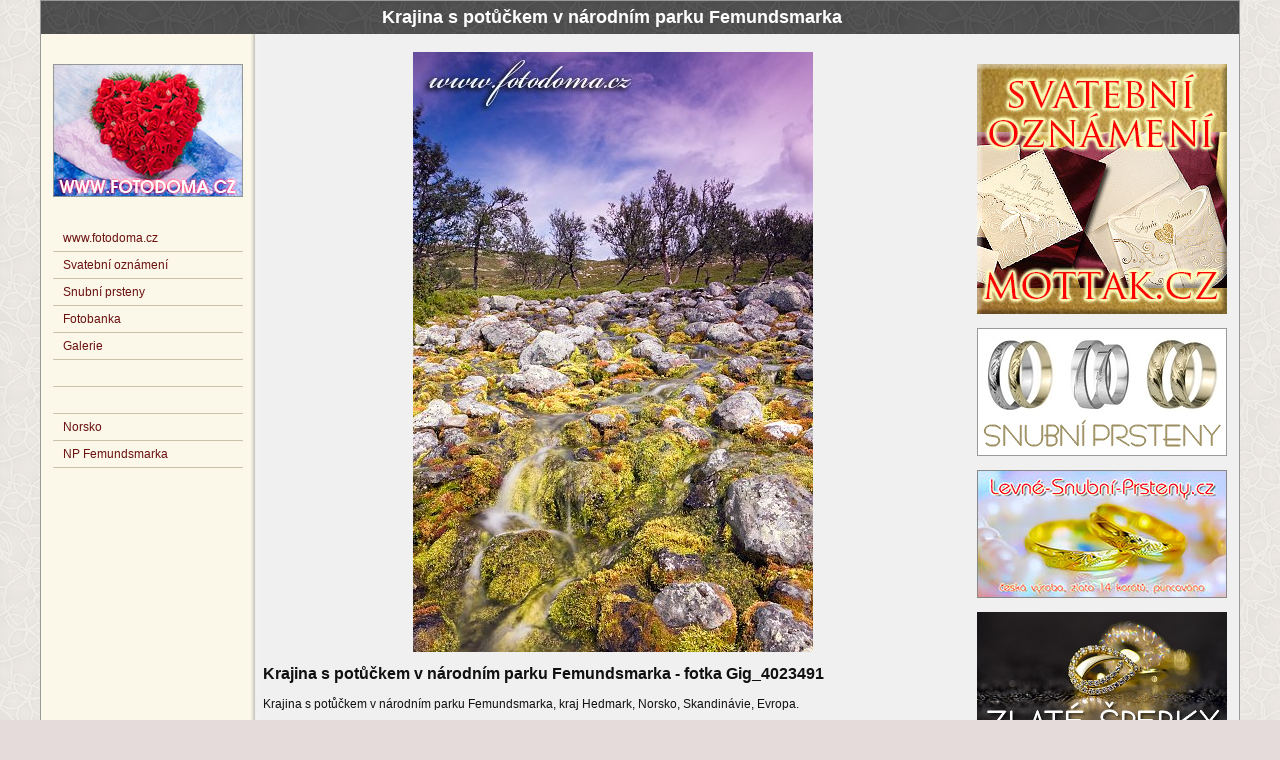

--- FILE ---
content_type: text/html
request_url: http://www.fotodoma.cz/fotka/Gig_4023491.php
body_size: 4176
content:
<!DOCTYPE HTML PUBLIC "-//W3C//DTD HTML 4.01 Transitional//EN" "http://www.w3.org/TR/html4/loose.dtd">
<html><head><meta http-equiv="Content-Type" content="text/html; charset=utf-8">
<title>Krajina s potůčkem v národním parku Femundsmarka - Gig_4023491</title>
<meta name="Description" content="Obrázek Krajina s potůčkem v národním parku Femundsmarka - fotografie objednací číslo Gig_4023491 na stránkách www.fotodoma.cz. Využijte možnost použití fotky zdarma!">
<meta name="robots" content="index, follow"><meta name="author" content="Fotodoma.cz"><meta name="Keywords" content="Krajina s potůčkem v národním parku Femundsmarka">
<link rel="stylesheet" media="all" type="text/css" href="../styl2012.css">
</head><body>
<div id="obal">
<div id="hlavicka"><h1>Krajina s potůčkem v národním parku Femundsmarka</h1></div>
<div id="prostrednisloupec"><div id="hlavni"><div class="fotka">
<div align="center"><a href="javascript:history.go(-1)"><img border="0" src="../fotka/Gig_4023491.jpg" alt="Fotka Krajina s potůčkem v národním parku Femundsmarka" title="Krajina s potůčkem v národním parku Femundsmarka. Klepnutím se vrátíte na stejné místo předchozí strany, odkud jste přišli"></a></div>
<h2>Krajina s potůčkem v národním parku Femundsmarka - fotka Gig_4023491</h2>
Krajina s potůčkem v národním parku Femundsmarka, kraj Hedmark, Norsko, Skandinávie, Evropa.<br><br>
	Landscape with brooklet, Femundsmarka National Park, Hedmark county, Norway, Scandinavia, Europe
	<h3>Údaje o fotce:</h3>
<h4> Objednací číslo snímku: <span class="styl1">Gig_4023491</span></h4>
Aplikace autorského zákona: ANO<br>
Model release: NE<br>
Property release: NE<br>
Zakázaná užití po zakoupení licence: NE, k fotografii můžete zakoupit licenci pro její komerční využití nebo, při splnění dále uvedených podmínek, použít fotku zdarma na jiných www stránkách.<br>
<h4>Technické údaje:</h4>
<p>Maximální velikost bez interpolace: - pixelů<br>
  	Fotoaparát: Canon EOS 40D<br>
  	ISO: 100<br>
  	Objektiv: Canon EF 17-40 f/4L USM<br>
  	Datum fotografování: 16. červenec 2009
	</p>
<p>&nbsp;</p>
<h3>Objednávka snímku, dotaz, připomínka nebo poznámka k této fotce:</h3>
<p>Pro objednávku snímku Krajina s potůčkem v národním parku Femundsmarka, pošlete e-mail na adresu <br>
<strong>fo</strong><!-- &#64;hh>@&#46;.dg --><strong>todoma</strong><!-- ydf>@.hh --><strong>&#64;</strong><!-- &#64;>@. --><strong>g</strong><!-- >@. --><strong>mai</strong><!-- yf>@.ff --><strong>l&#46;</strong><strong><!-- &#46; ss>@.s --></strong><strong>co</strong><!-- >@. --><strong>m</strong></p>
<p>V objednávce uveďte:<br>
1) objednací číslo snímku <br>
2) vaše fakturační a kontaktní údaje<br>
3) velikost tisku - na ní závisí rozlišení a cena
Po obdržení sjednané platby budou  data fotografie zaslána na  ftp nebo e-mailem.</p>
<p>&nbsp;</p>
<h3>Ceny fotografie:</h3>
<p>Tato fotografie je dodávána v licenci <span class="styl1">Royalty free</span></p>
<p><strong>Royalty free</strong> znamená, že fotografii může vlastník licence opakovaně použít s respektováním autorských práv, zakázaných užití a práv zobrazených osob či majetku, vyjma  poskytnutí zakoupené licence třetí osobě.<br>
<strong>Rights managed</strong> znamená, že fotografii lze použít pouze k dohodnutému účelu, nákladu a dohodnutým způsobem, opět s respektováním autorských práv, zakázaných užití a práv zobrazených osob či majetku. Poskytnutí zakoupené licence třetí osobě není ani zde dovoleno.</p>
<p>K ofsetovému tisku (300 DPI) potřebujete přibližně 118 pixelů na 1 cm délky. Délky stran v tabulce již počítají se spadávkou (ořez) při uvedeném formátu.</p>
<p>Při současném objednání a uhrazení licencí více fotek poskytujeme slevu 1% za každý další snímek, a to až do celkové výše slevy 50%.</p>

<table width="700" border="1" cellspacing="0" cellpadding="3" bgcolor="#FFFFFF">
  <tr>
    <th scope="col">Formát do</th>
    <th scope="col">Formát v mm<br>
      při 300 DPI</th>
    <th scope="col">Kratší strana do</th>
    <th scope="col">Delší strana do</th>
    <th scope="col"><strong>Cena bez DPH</strong></th>
    <th scope="col"><span title="Kliknutím zobrazíte alternativní překlady">Price</span> <span title="Kliknutím zobrazíte alternativní překlady">without</span> <span title="Kliknutím zobrazíte alternativní překlady">VAT</span></th>
  </tr>
  <tr>
    <th scope="row">A9</th>
    <td>37x52</td>
    <td>460 px</td>
    <td>625 px</td>
    <td><strong>250 Kč</strong></td>
    <td>€ 11</td>
  </tr>
  <tr>
    <th scope="row">A8</th>
    <td>52x74</td>
    <td>625 px</td>
    <td>920 px</td>
    <td><strong>350 Kč</strong></td>
    <td>€ 14</td>
  </tr>
  <tr>
    <th scope="row">A7</th>
    <td>74x105</td>
    <td>920 px</td>
    <td>1239 px</td>
    <td><strong>450 Kč</strong></td>
    <td>€ 18</td>
  </tr>
  <tr>
    <th scope="row">A6</th>
    <td>105x148</td>
    <td>1239 px</td>
    <td>1747 px</td>
    <td><strong>600 Kč</strong></td>
    <td>€ 24</td>
  </tr>
  <tr>
    <th scope="row">A5</th>
    <td>148x210</td>
    <td>1747 px</td>
    <td>2478 px</td>
    <td><strong>800 Kč</strong></td>
    <td>€ 31</td>
  </tr>
  <tr>
    <th scope="row">A4</th>
    <td>210x297</td>
    <td>2478 px</td>
    <td>3505 px</td>
    <td><strong>1200 Kč</strong></td>
    <td>€ 46</td>
  </tr>
  <tr>
    <th scope="row">A3</th>
    <td>297x420</td>
    <td>3505 px</td>
    <td>4956 px</td>
    <td><strong>1900 Kč</strong></td>
    <td>€ 72</td>
  </tr>
  <tr>
    <th scope="row">A2</th>
    <td>420x594</td>
    <td>4956 px</td>
    <td>7010 px</td>
    <td><strong>2700 Kč</strong></td>
    <td>€ 100</td>
  </tr>
  <tr>
    <th scope="row">A1</th>
    <td>594x840</td>
    <td>7010 px</td>
    <td>9914 px</td>
    <td><strong>3500 Kč</strong></td>
    <td>€ 130</td>
  </tr>
</table>
<p>&nbsp;</p>
<h3>Fotka zdarma:</h3>
<p>Líbí se vám tato fotografie a chtěli byste ji zcela <strong>zdarma</strong> použít na svých webových stránkách nebo na svém oblíbeném webu (Facebook apod.)? Žádný problém!</p>
<p>Stačí pouze dodržet tyto jednoduché zásady:<br>
<strong>1) Fotka musí zůstat s vodoznakem</strong><br>
<strong>2) Z obrázku nebo popisku povede klikací funkční odkaz na <a href="http://www.fotodoma.cz/" title="Zdroj fotografie">www.fotodoma.cz</a> nebo tuto podstránku</strong> <br>
<strong>3) Napíšete nám, na jaké adrese či doméně bude fotka použita</strong> prostřednictvím formuláře výše.<br><br>
Máte čtyři možnosti, jak druhou podmínku dodržet:</p>
<p><strong>a)</strong> Umístění tohoto odkazujícího názvu: <a href="http://www.fotodoma.cz/fotka/Gig_4023491.php" target="_blank" title="Fotka zdarma ze stránek Fotodoma.cz">Krajina s potůčkem v národním parku Femundsmarka<br>
</a>Zdrojový kód:</p>
<div class="kod">&lt;a href=&quot;http://www.fotodoma.cz/fotka/Gig_4023491.php&quot; title=&quot;Fotka z Fotodoma.cz&quot;&gt;Krajina s potůčkem v národním parku Femundsmarka&lt;/a&gt;</div>
<p><strong>b)</strong> Obrázek bude současně sloužit jako odkaz. Nemusíte fotku stahovat, ale využijete její umístění na našem serveru. Toto je zvlášť vhodná metoda, pokud máte levný hosting s malým datovým prostorem. Problémem může být ale zpomalení vašich stránek, takže použijte opravdu jen v krajní nouzi ;-)<br>
Do zdrojového kódu umístěte:</p>
<div class="kod">&lt;a href=&quot;http://www.fotodoma.cz/fotka/Gig_4023491.php&quot; title=&quot;Krajina s potůčkem v národním parku Femundsmarka&quot;&gt;<br>
&lt;img src=&quot;http://www.fotodoma.cz/fotka/Gig_4023491.jpg&quot; alt=&quot;Krajina s potůčkem v národním parku Femundsmarka&quot;&gt;&lt;/a&gt;</div>
<p><strong>c)</strong> Odkaz dle bodu b) lze použít i při umístění fotky na váš web. Jen část vyznačenou tečkami změníte dle svého umístění zdroje fotky. <br>
Zdrojový kód:</p>
<div class="kod">&lt;a href=&quot;http://www.fotodoma.cz/fotka/Gig_4023491.php&quot; title=&quot;Krajina s potůčkem v národním parku Femundsmarka&quot;&gt;<br>
&lt;img src=&quot;http://............................................/Gig_4023491.jpg&quot; alt=&quot;Krajina s potůčkem v národním parku Femundsmarka&quot;&gt;&lt;/a&gt;</div>
<p><strong>d)</strong> V případě, že webové rozhraní vašeho webu vytváří odkazy samo, pak vložte na stránku k fotografii jen:</p>
<div class="kod">Krajina s potůčkem v národním parku Femundsmarka z http://www.fotodoma.cz/fotka/Gig_4023491.php</div>
<p class="styl1"><strong>Za použití nelicencované fotky bez fungujícího odkazu budeme v souladu s autorským zákonem účtovat a případně vymáhat dvojnásobek v tabulce výše uvedené ceny.</strong></p>
<p>&nbsp;</p>
</div></div>
<div id="pravysloupec"><div class="obsah"><a href="http://www.mottak.cz/"><img src="http://www.fotodoma.cz/fotky/mottak-250x250.jpg" alt="Svatební oznámení" title="Svatebn&iacute; ozn&aacute;men&iacute;, pozv&aacute;nky ke svatebn&iacute;mu stolu, svatebn&iacute; texty, svatebn&iacute; motta a cit&aacute;ty si m&#367;&#382;ete vyb&iacute;rat v pohodl&iacute; domova ze str&aacute;nek www.mottak.cz" height="250" width="250" border="0"></a>
<br><br>


<a href="https://www.levnesnubniprsteny.cz/"><img src="http://www.fotodoma.cz/fotky/snubni-prsteny-pro-oba.jpg" alt="Snubní prsteny pro oba" title="Snubní prsteny pro oba" height="128" width="250" border="0"></a>
<br><br>


<a href="http://www.levne-snubni-prsteny.cz/"><img src="http://www.fotodoma.cz/fotky/lsp-250x250.jpg" alt="Snubní prsteny" title="Snubní prsteny a další zlaté šperky na stránkách www.levne-snubni-prsteny.cz" height="128" width="250" border="0"></a>
<br><br>


<a href="http://www.levne-snubni-prsteny.cz/sperky/"><img src="http://www.fotodoma.cz/fotky/zlate-sperky.jpg" alt="Zlaté šperky" width="250" height="128" title="Levne-Snubni-Prsteny.cz, zlaté šperky"></a>
<br><br>


<a href="https://www.snubak.cz/"><img src="http://www.fotodoma.cz/fotky/svatebni-mista.jpg" alt="Svatební místa" width="250" height="128" title="Svatební místa"></a>
<br><br></div></div><div class="cleaner">&nbsp;</div></div>
<div id="levysloupec"><div class="levemenu"><a href="http://www.fotodoma.cz/"><img src="http://www.fotodoma.cz/fotky/fotodoma-cz.jpg" width="190" height="133" alt="Svatební oznámení, fotobanka" border="0"></a><br><br><br>
<ul>
<li><a href="http://www.fotodoma.cz/" title="Hlavní strana">www.fotodoma.cz</a></li>
<li><a href="http://www.fotodoma.cz/svatebni-oznameni/" title="Svatební oznámení">Svatební oznámení</a></li>
<li><a href="http://www.levne-snubni-prsteny.cz/" title="www.levne-snubni-prsteny.cz">Snubní prsteny</a></li>
<li><a href="http://www.fotodoma.cz/sluzby-fotobanka-prodej-fotografii/" title="Fotobanka - prodej fotografií">Fotobanka</a></li>
<li><a href="http://www.fotodoma.cz/galerie.html" title="Galerie fotografií na Fotodoma.cz">Galerie</a></li>
<li>&nbsp;</li>
</ul>
 
	<ul>
	<li>&nbsp;</li>
	<li><a href="http://www.fotodoma.cz/norsko/">Norsko</a></li>
	<li><a href="http://www.fotodoma.cz/norsko/femundsmarka/">NP Femundsmarka</a></li>
	</ul>
	
</div></div><div class="cleaner">&nbsp;</div>
<div id="paticka"><br>Líbí se vám tato stránka?<br>
Dejte o ní vědět prostřednictvím odkazu nebo své sociální sítě.<br><br>
<strong>Chcete podpořit rozvoj těchto stránek?</strong><br><br>
Objednávejte jejich prostřednictvím 
<a href="http://www.fotodoma.cz/svatebni-oznameni/">svatební oznámení</a> a 
<a href="http://www.levne-snubni-prsteny.cz/zlute-zlato.php">zlaté snubní prsteny</a> a doporučte to také svým známým.<br>
Kromě toho, že nás podpoříte, současně také sami ušetříte, neboť ceny jsou nižší, než ve většině kamenných prodejen. <br><br>
Používejte naše fotografie, ať už zdarma za odkaz nebo jako komerční licence.<br>
Pomozte nám určovat rostliny.<br>
Pošlete nám originální texty k již existujícím stránkám. Zveřejníme je včetně jména autora, případně odkazu na jeho stránky.<br><br><strong>:)</strong><br><br> <br>

<br>

</div></div>
</body></html>